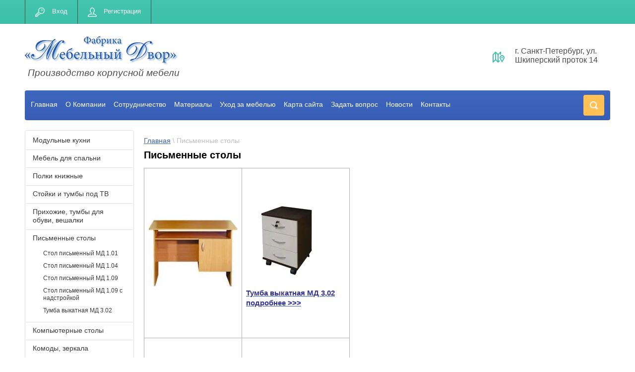

--- FILE ---
content_type: text/html; charset=utf-8
request_url: https://mebelny-dvor.ru/pismennye-stoly
body_size: 11505
content:
<!doctype html>
<html lang="ru">
<head>
<meta charset="utf-8">
<meta name="robots" content="all" />
<title>Письменные столы</title>
<!-- assets.top -->
<script src="/g/libs/nocopy/1.0.0/nocopy.for.all.js" ></script>
<!-- /assets.top -->

<meta name="description" content="Письменные столы">
<meta name="keywords" content="Письменные столы">
<meta name="SKYPE_TOOLBAR" content="SKYPE_TOOLBAR_PARSER_COMPATIBLE">
<meta name="viewport" content="width=device-width, initial-scale=1.0, maximum-scale=1.0, user-scalable=no">
<meta name="format-detection" content="telephone=no">
<meta http-equiv="x-rim-auto-match" content="none">
<link rel="stylesheet" href="/g/css/styles_articles_tpl.css">
<script src="/g/libs/jquery/1.10.2/jquery.min.js"></script>
<link rel='stylesheet' type='text/css' href='/shared/highslide-4.1.13/highslide.min.css'/>
<script type='text/javascript' src='/shared/highslide-4.1.13/highslide-with-gallery.packed.js'></script>
<script type='text/javascript'>
hs.graphicsDir = '/shared/highslide-4.1.13/graphics/';
hs.outlineType = null;
hs.showCredits = false;
hs.lang={cssDirection:'ltr',loadingText:'Загрузка...',loadingTitle:'Кликните чтобы отменить',focusTitle:'Нажмите чтобы перенести вперёд',fullExpandTitle:'Увеличить',fullExpandText:'Полноэкранный',previousText:'Предыдущий',previousTitle:'Назад (стрелка влево)',nextText:'Далее',nextTitle:'Далее (стрелка вправо)',moveTitle:'Передвинуть',moveText:'Передвинуть',closeText:'Закрыть',closeTitle:'Закрыть (Esc)',resizeTitle:'Восстановить размер',playText:'Слайд-шоу',playTitle:'Слайд-шоу (пробел)',pauseText:'Пауза',pauseTitle:'Приостановить слайд-шоу (пробел)',number:'Изображение %1/%2',restoreTitle:'Нажмите чтобы посмотреть картинку, используйте мышь для перетаскивания. Используйте клавиши вперёд и назад'};</script>

            <!-- 46b9544ffa2e5e73c3c971fe2ede35a5 -->
            <script src='/shared/s3/js/lang/ru.js'></script>
            <script src='/shared/s3/js/common.min.js'></script>
        <link rel='stylesheet' type='text/css' href='/shared/s3/css/calendar.css' />	<link rel="apple-touch-icon" href="/thumb/2/LWXycLAsrYVHUeczKuvz_w/r/favicon.png">
	<link rel="apple-touch-icon" sizes="57x57" href="/thumb/2/cSiQoKjZkTMIo0ziQoXd3Q/57c57/favicon.png">
	<link rel="apple-touch-icon" sizes="60x60" href="/thumb/2/ADHYAP_QOPaTX7kCwZk1yQ/60c60/favicon.png">
	<link rel="apple-touch-icon" sizes="72x72" href="/thumb/2/NUeGOwT7ccqi0vKCk5c7CQ/72c72/favicon.png">
	<link rel="apple-touch-icon" sizes="76x76" href="/thumb/2/hXphuvuCGMlCNmPwtBK8JQ/76c76/favicon.png">
	<link rel="apple-touch-icon" sizes="114x114" href="/thumb/2/eu_DCr8HaH-4Fl9Q5T1Yug/114c114/favicon.png">
	<link rel="apple-touch-icon" sizes="120x120" href="/thumb/2/3MmgBXK7FEpfGfzqoDIQig/120c120/favicon.png">
	<link rel="apple-touch-icon" sizes="144x144" href="/thumb/2/j9LDtrtN_JRbLahuwp6tEA/144c144/favicon.png">
	<link rel="apple-touch-icon" sizes="152x152" href="/thumb/2/hJpSN6oEQd3e9064W7B_Jg/152c152/favicon.png">
	<link rel="apple-touch-icon" sizes="180x180" href="/thumb/2/f_vyPxiafrQ-f6zkloMaLQ/180c180/favicon.png">
	
	<meta name="msapplication-TileImage" content="/thumb/2/bmMZwZpxmRExzY98ed18Wg/c/favicon.png">
	<meta name="msapplication-square70x70logo" content="/thumb/2/u4ZCgXlIt0M0m6gZuZtRyQ/70c70/favicon.png">
	<meta name="msapplication-square150x150logo" content="/thumb/2/foNNC3kvbPYBac4AKEENng/150c150/favicon.png">
	<meta name="msapplication-wide310x150logo" content="/thumb/2/4xXaTyEaqfQGm4mLgRUUfg/310c150/favicon.png">
	<meta name="msapplication-square310x310logo" content="/thumb/2/rmdEXcb0zBLSx3J7TTuAiw/310c310/favicon.png">





	<link rel="stylesheet" type="text/css" href="/g/shop2v2/default/css/theme.less.css"><script type="text/javascript" src="/g/printme.js"></script>
<script type="text/javascript" src="/g/shop2v2/default/js/tpl.js"></script>
<script type="text/javascript" src="/g/shop2v2/default/js/baron.min.js"></script>
<script type="text/javascript" src="/g/shop2v2/default/js/shop2.2.js"></script>
<script type="text/javascript">shop2.init({"productRefs": null,"apiHash": {"getSearchMatches":"5abd9e64222ed6d145116c295840cdbb","getFolderCustomFields":"107843b3e78f9c76094e067600d28d6f","getProductListItem":"790168dbd7fe497f68af080734318378","cartAddItem":"fbbc6490f44d8bba07d227fdbd7cd866","cartRemoveItem":"bb31f9dd53914931d7f3d05b043d5686","cartUpdate":"76043dfa4dcc1cf52fa7456ec7770bc3","cartRemoveCoupon":"b67997bb85659493584a545a9744e733","cartAddCoupon":"2a0aa034a2fd7049dbf95312b8ee5ce2","deliveryCalc":"b040a8f88a90058042db4e35f2b517b6","printOrder":"f7ee9733a9bb99a87cd554c18f4e463f","cancelOrder":"2f216576bc77bdf28fc20d1e1cb91c7c","cancelOrderNotify":"f37d71b7ed4d8050b894058dbca42582","repeatOrder":"76d0820b4b36f42db0c376f33a0ca088","paymentMethods":"c33e1c66e2321214f4817917d54d0b12","compare":"f4e8282a72784d299ef78ae19b51bb73","getPromoProducts":"04a3234e711cf453fc8b4f58fc11ed3c"},"verId": 480277,"mode": "","step": "","uri": "/shop","IMAGES_DIR": "/d/","cf_margin_price_enabled": 0,"my": {"list_picture_enlarge":true,"accessory":"\u0410\u043a\u0441\u0435\u0441\u0441\u0443\u0430\u0440\u044b","kit":"\u041a\u043e\u043c\u043f\u043b\u0435\u043a\u0442","recommend":"\u0420\u0435\u043a\u043e\u043c\u0435\u043d\u0434\u0443\u0435\u043c\u044b\u0435","similar":"\u041f\u043e\u0445\u043e\u0436\u0438\u0435","modification":"\u041c\u043e\u0434\u0438\u0444\u0438\u043a\u0430\u0446\u0438\u0438"}});</script>
<style type="text/css">.product-item-thumb {width: 280px;}.product-item-thumb .product-image, .product-item-simple .product-image {height: 280px;width: 280px;}.product-item-thumb .product-amount .amount-title {width: 184px;}.product-item-thumb .product-price {width: 230px;}.shop2-product .product-side-l {width: 408px;}.shop2-product .product-image {height: 408px;width: 408px;}.shop2-product .product-thumbnails li {width: 126px;height: 126px;}</style><link rel="stylesheet" href="/g/templates/shop2/2.24.2/css/nouislider.min.css">

 	<link rel="stylesheet" href="/t/v437/images/theme16/theme.scss.css">

	<style>
		.site-wrapper{background: url(http://cp6.megagroup.ru/d/480277/t/images/fon_site.jpg) no-repeat 50% 0}
	</style>


<!-- <link rel="stylesheet" href="/t/v437/images/css/theme.scss.css"> -->
<script type='text/javascript' src="/g/s3/misc/eventable/0.0.1/s3.eventable.js"></script>
<script type='text/javascript' src="/g/s3/misc/math/0.0.1/s3.math.js"></script>
<script type='text/javascript' src="/g/s3/menu/allin/0.0.2/s3.menu.allin.js"></script>

<script src="/g/templates/shop2/2.24.2/js/owl.carousel.min.js" charset="utf-8"></script>
<script src="/g/templates/shop2/2.24.2/js/nouislider.min.js" charset="utf-8"></script>
<script src="/g/templates/shop2/2.24.2/js/jquery.responsivetabs.min.js"></script>
<script src="/g/templates/shop2/2.24.2/js/jquery.formstyler.min.js"></script>
<script src="/g/templates/shop2/2.24.2/js/animit.min.js"></script>
<script src="/g/templates/shop2/2.24.2/js/jquery.pudge.min.js"></script>
<script src="/g/s3/misc/includeform/0.0.3/s3.includeform.js"></script>
<script src="/g/templates/shop2/2.24.2/js/main.js" charset="utf-8"></script>


<script src="/t/v437/images/js/main.js" charset="utf-8"></script>
<link rel="stylesheet" type="text/css" href="//cdn.jsdelivr.net/npm/slick-carousel@1.8.1/slick/slick.css"/>
<script type="text/javascript" src="//cdn.jsdelivr.net/npm/slick-carousel@1.8.1/slick/slick.min.js"></script>
<script src="/g/s3/shop2/popup/0.0.1/s3.shop2.popup.js"></script></script>
    
        <script>
            $(function(){
                $.s3Shop2Popup();
            });
        </script>
    

<!--[if lt IE 10]>
<script src="/g/libs/ie9-svg-gradient/0.0.1/ie9-svg-gradient.min.js"></script>
<script src="/g/libs/jquery-placeholder/2.0.7/jquery.placeholder.min.js"></script>
<script src="/g/libs/jquery-textshadow/0.0.1/jquery.textshadow.min.js"></script>
<script src="/g/s3/misc/ie/0.0.1/ie.js"></script>
<![endif]-->
<!--[if lt IE 9]>
<script src="/g/libs/html5shiv/html5.js"></script>
<![endif]-->

<!-- Global site tag (gtag.js) - Google Analytics --> <script async src="https://www.googletagmanager.com/gtag/js?id=UA-191973207-1"> </script> <script> window.dataLayer = window.dataLayer || []; function gtag(){dataLayer.push(arguments);} gtag('js', new Date()); gtag('config', 'UA-191973207-1'); </script>
<!-- Global site tag (gtag.js) - Google Analytics -->
<script async src="https://www.googletagmanager.com/gtag/js?id=G-SZRDH80SG1"></script>
<script>
  window.dataLayer = window.dataLayer || [];
  function gtag(){dataLayer.push(arguments);}
  gtag('js', new Date());

  gtag('config', 'G-SZRDH80SG1');
</script>

<link rel="stylesheet" href="/t/v437/images/css/site_addons.scss.css">
<link rel="stylesheet" href="/t/v437/images/css/seo_lp_styles.scss.css">
</head>
<body>
	<div class="site-wrapper">
		<header role="banner" class="site-header">
			<div class="top-panel-wr">
				<div class="top-panel clear-self">
					<div class="regid-block">
						<a href="/registraciya/login" class="reg-enter">Вход</a>
						<a href="/registraciya/register" class="reg-link">Регистрация</a>
					</div>

										<a href="" class="top-panel-search-button"></a>
				</div>
			</div>
			<div class="header-bot-block clear-self">
				<div class="site-name-wr">
										<div class="logo">
						<a href="http://mebelny-dvor.ru"><img src="/thumb/2/7FDq7P3GbGAaAenwcZUaMA/792c105/d/logo.png" alt=""></a>
					</div>
										<div class="site-name-in">
						<!--<div class="site-name"><a href="http://mebelny-dvor.ru"></a></div>-->
						<div class="site-description">Производство корпусной мебели</div>
					</div>
				</div>
				<div class="phone-block-wr clear-self">
					
										<div class="site-adres">
						<span class="s1"></span>
						<span class="s2 site-adres__inner">г. Санкт-Петербург, 
ул. Шкиперский проток 14</span>
					</div>
														</div>
			</div>
			<div class="top-navigation-wrap">
				<div class="top-navigation-in">
					
					<div class="top-menu-wrapper">
						<a href="#" class="top-panel-navigation-button"></a>
						
						<div class="top-menu-scroller">
							<div class="top-categor-wr">
								<div class="top-categor-title">Каталог<span class="s1"><span class="s2"></span></span></div>
															</div>
							<div class="regid-block">
								<a href="/registraciya/login" class="reg-enter">Вход</a>
								<a href="/registraciya/register" class="reg-link">Регистрация</a>
							</div>
							<ul class="top-menu"><li><a href="/" >Главная</a></li><li><a href="/o-kompanii" >О Компании</a></li><li><a href="/sotrudnichestvo-1" >Сотрудничество</a></li><li><a href="http://mebelny-dvor.ru/material" >Материалы</a></li><li><a href="/ukhod-za-mebelyu" >Уход за мебелью</a></li><li><a href="/map" >Карта сайта</a></li><li><a href="/zadat-vopros" >Задать вопрос</a></li><li><a href="/news" >Новости</a></li><li><a href="/kontakty" >Контакты</a></li></ul>							<ul class="left-menu"><li><a href="/mebel-dlya-kukhni" >Модульные кухни</a></li><li><a href="/mebel-dlya-spalni" >Мебель для спальни</a></li><li><a href="/shkafy-dlya-knig" >Полки книжные</a></li><li><a href="/stoyki-i-tumby-pod-tv" >Стойки и тумбы под ТВ</a></li><li><a href="/prihozhie" >Прихожие, тумбы для обуви, вешалки</a></li><li class="opened active"><a href="/pismennye-stoly" >Письменные столы</a><ul class="level-2"><li><a href="/md1.01" >Стол письменный МД 1.01</a></li><li><a href="/md1.04" >Стол письменный МД 1.04</a></li><li><a href="/md-1-09" >Стол письменный МД 1.09</a></li><li><a href="/md-1-09-s-nadstroykoy" >Стол письменный МД 1.09 с надстройкой</a></li><li><a href="/tumba-md-3-02" >Тумба выкатная МД 3.02</a></li></ul></li><li><a href="/kompyuternye-stoly" >Компьютерные столы</a></li><li><a href="/komody" >Комоды, зеркала</a></li><li><a href="/nabor-mebeli-onega" >Набор мебели "Онега"</a></li><li><a href="/stoly-knizhki" >Столы-книжки обеденные</a></li><li><a href="/zhurnalnye-stoliki" >Журнальные столы</a></li><li><a href="/stellazhi" >Стеллажи</a></li></ul>						</div>
					</div>
					<div class="search-block-wr">
						<a href="#" class="search-btn"></a>
					</div>
					<div class="top-navigation-search-preview">
						<div class="search-online-store-wrapper">
							<div class="search-online-store-button"></div>
							<div class="search-online-store-scroller">				
									
    
<div class="search-online-store">
	<div class="block-title">Расширенный поиск</div>
	<div class="block-title2">Поиск</div>

	<div class="block-body">
		<form class="dropdown clear-self" action="/shop/search" enctype="multipart/form-data">
			<input type="hidden" name="sort_by" value="">
							<div class="field text">
					<label class="field-title" for="s[name]">Название:</label>
					<label class="input"><input type="text" name="s[name]" id="s[name]" value=""></label>
				</div>
			
							<div class="field dimension range_slider_wrapper clear-self">
					<span class="field-title">Цена (руб.):</span>
					<label class="start">
						<span class="input"><input name="s[price][min]" type="text" value="0" class="noUi-slider__low"></span>
					</label>
					<label class="end">
						<span class="input"><input name="s[price][max]" type="text" value="40000" class="noUi-slider__hight"></span>
					</label>
					<div class="noUi-slider"></div>
				</div>
			
 			 


							<div class="field text">
					<label class="field-title" for="s[article">Артикул:</label>
					<label class="input"><input type="text" name="s[article]" id="s[article" value=""></label>
				</div>
			
							<div class="field text">
					<label class="field-title" for="search_text">Текст:</label>
					<label class="input"><input type="text" name="search_text" id="search_text"  value=""></label>
				</div>
						
							<div class="field select">
					<span class="field-title">Выберите категорию:</span>
					<select name="s[folder_id]" id="s[folder_id]">
						<option value="">Все</option>
																								</select>
				</div>

				<div id="shop2_search_custom_fields"></div>
			
						<div id="shop2_search_global_fields">
				
															
			
												<div class="field color">
						<span class="field-title">Цвет изделия:</span><br>
							
	<div class="shop2-color-ext-select">
		<input type="hidden" name="s[cvet_izdelia]" value="">
		<i></i>
		<ul class="shop2-color-ext-options">
			<li data-value=""></li>
							<li data-value="54573206" >
					<span style="background-color:#dfd6d6"><em></em></span>
					<div>Цвет не выбран</div>
					<ins></ins>
				</li>
							<li data-value="54571806" >
					<span style="background-color:"><em></em></span>
					<div>Вишня Оксфорд</div>
					<ins></ins>
				</li>
							<li data-value="54572006" >
					<span style="background-color:"><em></em></span>
					<div>Венге</div>
					<ins></ins>
				</li>
							<li data-value="54572206" >
					<span style="background-color:"><em></em></span>
					<div>Яблоня</div>
					<ins></ins>
				</li>
							<li data-value="54572406" >
					<span style="background-color:"><em></em></span>
					<div>Орех</div>
					<ins></ins>
				</li>
							<li data-value="54572606" >
					<span style="background-color:"><em></em></span>
					<div>Дуб</div>
					<ins></ins>
				</li>
							<li data-value="54572806" >
					<span style="background-color:"><em></em></span>
					<div>Венге / Дуб</div>
					<ins></ins>
				</li>
							<li data-value="54573006" >
					<span style="background-color:"><em></em></span>
					<div>Шимо темный / Шимо светлый</div>
					<ins></ins>
				</li>
							<li data-value="54660606" >
					<span style="background-color:"><em></em></span>
					<div>Вишня / Дуб</div>
					<ins></ins>
				</li>
							<li data-value="54660806" >
					<span style="background-color:"><em></em></span>
					<div>Орех / Дуб</div>
					<ins></ins>
				</li>
							<li data-value="54661006" >
					<span style="background-color:"><em></em></span>
					<div>Яблоня / Дуб</div>
					<ins></ins>
				</li>
							<li data-value="55240206" >
					<span style="background-color:"><em></em></span>
					<div>Белый Вельвет</div>
					<ins></ins>
				</li>
							<li data-value="55931806" >
					<span style="background-color:"><em></em></span>
					<div>Мокко</div>
					<ins></ins>
				</li>
							<li data-value="55932006" >
					<span style="background-color:"><em></em></span>
					<div>Лен</div>
					<ins></ins>
				</li>
					</ul>
	</div>

					</div>
							

						</div>
						
							<div class="field select">
					<span class="field-title">Производитель:</span>
					<select name="s[vendor_id]">
						<option value="">Все</option>          
	                    	                        <option value="15484406" >Мебельный Двор</option>
	                    					</select>
				</div>
			
							<div class="field select">
					<span class="field-title">Новинка:</span>
					<select name="s[new]">
						<option value="">Все</option>
	                    <option value="1">да</option>
	                    <option value="0">нет</option>
					</select>
				</div>
			
							<div class="field select">
					<span class="field-title">Спецпредложение:</span>
					<select name="s[special]">
						<option value="">Все</option>
	                    <option value="1">да</option>
	                    <option value="0">нет</option>
					</select>
				</div>
			
							<div class="field select">
					<span class="field-title">Результатов на странице:</span>
					<select name="s[products_per_page]">
									            				            				            <option value="5">5</option>
			            				            				            <option value="20">20</option>
			            				            				            <option value="35">35</option>
			            				            				            <option value="50">50</option>
			            				            				            <option value="65">65</option>
			            				            				            <option value="80">80</option>
			            				            				            <option value="95">95</option>
			            					</select>
				</div>
			
			<div class="submit">
				<button type="submit" class="search-btn shop-product-button">Найти</button>
			</div>
		<re-captcha data-captcha="recaptcha"
     data-name="captcha"
     data-sitekey="6LddAuIZAAAAAAuuCT_s37EF11beyoreUVbJlVZM"
     data-lang="ru"
     data-rsize="invisible"
     data-type="image"
     data-theme="light"></re-captcha></form>
	</div>
</div><!-- Search Form -->							</div>
						</div>
						<div class="site-search">
							<form action="/search" method="get" class="clear-self">
								<div class="form-inner clear-self">
									<button type="submit" value="найти"></button>
									<label>
										<input type="text" placeholder="Поиск по сайту" name="search" value="">
									</label>						
								</div>
							<re-captcha data-captcha="recaptcha"
     data-name="captcha"
     data-sitekey="6LddAuIZAAAAAAuuCT_s37EF11beyoreUVbJlVZM"
     data-lang="ru"
     data-rsize="invisible"
     data-type="image"
     data-theme="light"></re-captcha></form>
						</div>
					</div>	
				</div>
			</div>
		</header> <!-- .site-header -->

		<div class="site-container clear-self">

			<div class="site-container-in clear-self">

			<main role="main" class="site-main">
				<div class="site-main-inner" >
															
																				<div class="site-path-wrap">
						<div class="site-path">
<div data-url="/pismennye-stoly"><a href="/">Главная</a> \ Письменные столы</div></div>
					</div>
										<h1 class="conth1">Письменные столы</h1>					
<table border="0" class="table1" style="width: 415px; height: 453px;">
	<tbody>
		<tr>
			<td><a href="/md1.01"><img alt="МД1.01" border="0" class="highslide" height="136" onclick="try{hs.expand(this,{src:'/thumb/2/WKld9MCAT9lQh-iuQ4uuHw/580r450/d/md1.01.jpg'});}catch(e){}" src="/thumb/2/YYOoJsZGXj-4UFCSEsyjog/180r160/d/md1.01.jpg" style="display: block; margin-left: auto; margin-right: auto;" width="180" /></a></td>
			<td>
			<p><a class="highslide" href="/thumb/2/cBGoLdoZr3DB-LDzf5QysA/r/d/3.012.jpg.jpg" onclick="return hs.expand(this)"><img alt="Тумба МД 3.01 ф2" height="160" src="/thumb/2/KVQt_IOzSkJ-DfS2UhfBPg/180r160/d/3.012.jpg.jpg" style="border-width: 0;" width="152" /></a></p>

			<p><span style="font-size: 11pt; color: #333399;"><strong><a href="/tumba-md-3-02"><span style="color: #333399;">Тумба выкатная МД 3,02 подробнее &gt;&gt;&gt;</span></a></strong></span></p>
			</td>
		</tr>
		<tr>
			<td><strong><span style="font-size: 11pt; color: #333399;"><a href="/md1.01"><span style="color: #333399;">МД1.01 подробнее&gt;&gt;&gt;</span></a></span></strong></td>
			<td><a href="/md1.03"><strong></strong></a></td>
		</tr>
	</tbody>
</table>

<table border="0" class="table1" style="width: 416px; height: 185px;">
	<tbody>
		<tr>
			<td><img alt="МД 1.04_пустой.jpg" height="160" src="/thumb/2/RP5pt8BLAq0bGALXGB-9dQ/180r160/d/1.04_.jpg" style="border-width: 0;" width="175" /><span style="font-size: 11pt; color: #333399;"><strong><a href="/md1.04"><span style="color: #333399;">МД 1.04 подробнее</span></a>&nbsp;&gt;&gt;&gt;</strong></span></td>
		</tr>
	</tbody>
</table>

<table border="0" class="table1" style="width: 418px; height: 235px;">
	<tbody>
		<tr>
			<td>
			<p><a class="highslide" href="/d/stol_pismennyy_md_109_750kh1050kh570.jpg" onclick="return hs.expand(this)"><img alt="Стол письменный МД 1.09 750х1050х570_" height="138" src="/thumb/2/jjJ4HF6aYXoadSNbtIN6JA/180r160/d/stol_pismennyy_md_109_750kh1050kh570.jpg" style="border-width: 0;" width="180" /></a></p>
			<strong> </strong>

			<p><strong><span data-mce-mark="1" style="font-size: 11pt; color: #333399;"><a href="/md-1-09"><span style="color: #333399;">Стол письменный МД 1.09</span></a>&nbsp;&gt;&gt;&gt;</span></strong></p>
			<strong> </strong></td>
			<td>
			<p><a class="highslide" href="/d/stol_pismennyy_md_109_s_nadstroykoy_1620kh1050kh570.jpg" onclick="return hs.expand(this)"><img alt="Стол письменный МД 1.09 с надстройкой 1620х1050х570_" height="160" src="/thumb/2/6nehMRCNYDBwBN8j-XFC4A/180r160/d/stol_pismennyy_md_109_s_nadstroykoy_1620kh1050kh570.jpg" style="border-width: 0;" width="115" /></a></p>
			<strong> </strong>

			<p><strong><span data-mce-mark="1" style="font-size: 11pt; color: #333399;"><a href="/md-1-09-s-nadstroykoy"><span style="color: #333399;">Стол письменный МД 1.09 с надстройкой</span></a>&nbsp;&gt;&gt;&gt;</span></strong></p>
			<strong> </strong></td>
		</tr>
		<tr>
			<td>&nbsp;</td>
			<td>&nbsp;</td>
		</tr>
	</tbody>
</table>

<ul class='page-subpages'>
<li> <a href="/md1.01" ><b>Стол письменный МД 1.01</b></a></li>
<li> <a href="/md1.04" ><b>Стол письменный МД 1.04</b></a></li>
<li> <a href="/md-1-09" ><b>Стол письменный МД 1.09</b></a></li>
<li> <a href="/md-1-09-s-nadstroykoy" ><b>Стол письменный МД 1.09 с надстройкой</b></a></li>
<li> <a href="/tumba-md-3-02" ><b>Тумба выкатная МД 3.02</b></a></li>
</ul>


</div>
			</main> <!-- .site-main -->
						<aside role="complementary" class="site-sidebar left">
				
							
				<ul class="left-menu"><li><a href="/mebel-dlya-kukhni" >Модульные кухни</a></li><li><a href="/mebel-dlya-spalni" >Мебель для спальни</a></li><li><a href="/shkafy-dlya-knig" >Полки книжные</a></li><li><a href="/stoyki-i-tumby-pod-tv" >Стойки и тумбы под ТВ</a></li><li><a href="/prihozhie" >Прихожие, тумбы для обуви, вешалки</a></li><li class="opened active"><a href="/pismennye-stoly" >Письменные столы</a><ul class="level-2"><li><a href="/md1.01" >Стол письменный МД 1.01</a></li><li><a href="/md1.04" >Стол письменный МД 1.04</a></li><li><a href="/md-1-09" >Стол письменный МД 1.09</a></li><li><a href="/md-1-09-s-nadstroykoy" >Стол письменный МД 1.09 с надстройкой</a></li><li><a href="/tumba-md-3-02" >Тумба выкатная МД 3.02</a></li></ul></li><li><a href="/kompyuternye-stoly" >Компьютерные столы</a></li><li><a href="/komody" >Комоды, зеркала</a></li><li><a href="/nabor-mebeli-onega" >Набор мебели "Онега"</a></li><li><a href="/stoly-knizhki" >Столы-книжки обеденные</a></li><li><a href="/zhurnalnye-stoliki" >Журнальные столы</a></li><li><a href="/stellazhi" >Стеллажи</a></li></ul>					 
				<div class="left-categor-wr">
					<div class="left-categor-title">Каталог<span class="s1"><span class="s2"></span></span></div>
									</div>
																		<div class="edit-block-wr">
						<div class="edit-block-title"></div>
						<div class="edit-block-body"><p>&nbsp;</p>

<p>&nbsp;</p></div>
					</div>
									
	            <div class="news-wrap">
                <div class="news-name">Новости</div>
                                                <article class="news-block">
                    <time class="news-date" datetime="2025-04-03 00:00:00">03.04.2025</time> 
                    <div class="news-title"><a href="/news/news_post/tualetnye-stoliki-s-podsvetkoj">Тумба ТВ ВОЛНА</a></div>
                    <div class="news-note"><p><span style="color:#2980b9;"></span><span style="color:#2980b9;"></span></p>

<p><a class="highslide" href="/thumb/2/_983DcAB4EcZUT4zwHwZDQ/r/d/1int.jpg" onclick="return hs.expand(this)"><img alt="ТВ Т - 11" height="70" src="/thumb/2/EXQRB1URYURtkMjRFaxIcg/90r90/d/1int.jpg" style="border-width: 0" width="90" /></a> <a class="highslide" href="/thumb/2/vc1P8SZetshiojCUn4Zr5g/r/d/img_1553.jpg" onclick="return hs.expand(this)"><img alt="ТВ Т - 1" height="68" src="/thumb/2/imHhYq1IKM-k8-ZsQJhTLA/90r90/d/img_1553.jpg" style="border-width: 0" width="90" /></a></p>

<p>Подробнее;</p>

<p><strong><a href="https://market.yandex.ru/product--tumba-pod-televizor-volna-ldsp-mdf-tsvet-dub-kraft-zolotoi/1038575955?sku=103694585214&amp;uniqueId=165115750&amp;do-waremd5=cQswp3yadU43rMlBQvMGEg&amp;businessId=165115750&amp;clid=165115750&amp;distr_type=8&amp;pp=605&amp;utm_source=165115750">Тумба ТВ ВОЛНА Т - 11</a></strong></p>

<p><a class="highslide" href="/thumb/2/9dYlnT2pMIoTnkXV9AeOjQ/r/d/6int.jpg" onclick="return hs.expand(this)"><img alt="ТВ Т - 12" height="66" src="/thumb/2/Ix_rxAjOpun3mVO_0aGplQ/90r90/d/6int.jpg" style="border-width: 0" width="90" /></a> <a class="highslide" href="/thumb/2/sQ-is5KjTGj6z3jUC9TpHQ/r/d/t_12.jpg" onclick="return hs.expand(this)"><img alt="Т - 12" height="67" src="/thumb/2/UnS17ehzWASY1KA4fSihsQ/90r90/d/t_12.jpg" style="border-width: 0" width="90" /></a></p>

<p><strong><a href="https://market.yandex.ru/store--partiia-mebeli/product/1038575955?businessId=165115750&amp;sku=103694585215">Тумба ТВ ВОЛНА Т - 12</a></strong></p>

<p><a class="highslide" href="/thumb/2/oohvfmcubPTU3_O4wuaJ5g/r/d/4int.jpg" onclick="return hs.expand(this)"><img alt="ТВ Т - 13" height="71" src="/thumb/2/2wfYSAwi_ABUDKBnv-jNfA/90r90/d/4int.jpg" style="border-width: 0" width="90" /></a> <a class="highslide" href="/thumb/2/O6WpQ18S7UY4H4VDPRfYcg/r/d/t_13_otkr.jpg" onclick="return hs.expand(this)"><img alt="Т - 13 откр" height="67" src="/thumb/2/B9pDPEmyF-WOhHrg_u_LHw/90r90/d/t_13_otkr.jpg" style="border-width: 0" width="90" /></a></p>

<p><a href="https://market.yandex.ru/store--partiia-mebeli/product/1038575955?businessId=165115750&amp;sku=103694585216"><b>Тумба ТВ ВОЛНА Т - 13</b></a></p>

<p><a class="highslide" href="/thumb/2/4yhNV0rDOL6g280Yy6RgOw/r/d/5int.jpg" onclick="return hs.expand(this)"><img alt="ТВ Т - 14" height="70" src="/thumb/2/jaF19PAWJMRm8c-H_6Dxzg/90r90/d/5int.jpg" style="border-width: 0" width="90" /></a> <a class="highslide" href="/thumb/2/W8_A1biUTi9iIMF91qjVKg/r/d/image-17-09-24-01-22-11.jpg" onclick="return hs.expand(this)"><img alt="image-17-09-24-01-22-11" height="68" src="/thumb/2/8sPk_dgUsVmWCeDFw-uq5g/90r90/d/image-17-09-24-01-22-11.jpg" style="border-width: 0" width="90" /></a></p>

<p><strong><a href="https://market.yandex.ru/store--partiia-mebeli/product/1038575955?businessId=165115750&amp;sku=103694585217">Тумба ТВ ВОЛНА Т - 14</a></strong></p></div>                                    </article>
                                                                <article class="news-block">
                    <time class="news-date" datetime="2015-10-07 22:04:00">07.10.2015</time> 
                    <div class="news-title"><a href="/news/news_post/novinka-kompyuternyy-stol-sk-3">Новинки осень 2015!</a></div>
                                                        </article>
                                                                                <div class="clear"></div>
            </div>
        
			</aside> <!-- .site-sidebar.left -->
						<div class="clear-mid clear-self"></div>
					</div>
	</div>
		<footer role="contentinfo" class="site-footer">
			<div class="footer-menu-wrapper">
				<ul class="footer-menu"><li><a href="/" >Главная</a></li><li><a href="/o-kompanii" >О Компании</a></li><li><a href="/sotrudnichestvo-1" >Сотрудничество</a></li><li><a href="http://mebelny-dvor.ru/material" >Материалы</a></li><li><a href="/ukhod-za-mebelyu" >Уход за мебелью</a></li><li><a href="/map" >Карта сайта</a></li><li><a href="/zadat-vopros" >Задать вопрос</a></li><li><a href="/news" >Новости</a></li><li><a href="/kontakty" >Контакты</a></li></ul>			</div>
			<div class="footer-bot-block clear-self">
				<div class="footer-bot-block-inner">
					<div class="left-side clear-self">
						<div class="middle-block">
							<div class="footer-phone">
															</div>
							<div class="footer-adres">
								г. Санкт-Петербург, 
ул. Шкиперский проток 14
							</div>
						</div>
											</div>
					<div class="side-right">
							<div class="site-copuright"><span style='font-size:14px;' class='copyright'><!--noindex--> Создание сайта: <span style="text-decoration:underline; cursor: pointer;" onclick="javascript:window.open('https://megagr'+'oup.ru/base_shop?utm_referrer='+location.hostname)" class="copyright">megagroup.ru</span> <!--/noindex--></span></div>	
															<div class="site-counters">
									<!--LiveInternet counter--><script type="text/javascript"><!--
document.write("<a href='http://www.liveinternet.ru/click' "+
"target=_blank><img src='//counter.yadro.ru/hit?t58.6;r"+
escape(document.referrer)+((typeof(screen)=="undefined")?"":
";s"+screen.width+"*"+screen.height+"*"+(screen.colorDepth?
screen.colorDepth:screen.pixelDepth))+";u"+escape(document.URL)+
";"+Math.random()+
"' alt='' title='LiveInternet' "+
"border='0' width='88' height='31'><\/a>")
//--></script><!--/LiveInternet-->

<!-- begin of Top100 code -->

<script id="top100Counter" type="text/javascript" src="http://counter.rambler.ru/top100.jcn?2804759"></script>
<noscript>
<a href="http://top100.rambler.ru/navi/2804759/">
<img src="http://counter.rambler.ru/top100.cnt?2804759" alt="Rambler's Top100" border="0" />
</a>

</noscript>
<!-- end of Top100 code -->

<!-- Rating@Mail.ru counter -->
<script type="text/javascript">//<![CDATA[
var a='',js=10;try{a+=';r='+escape(document.referrer);}catch(e){}try{a+=';j='+navigator.javaEnabled();js=11;}catch(e){}
try{s=screen;a+=';s='+s.width+'*'+s.height;a+=';d='+(s.colorDepth?s.colorDepth:s.pixelDepth);js=12;}catch(e){}
try{if(typeof((new Array).push('t'))==="number")js=13;}catch(e){}
try{document.write('<a href="http://top.mail.ru/jump?from=2270250">'+
'<img src="http://d4.ca.b2.a2.top.mail.ru/counter?id=2270250;t=75;js='+js+a+';rand='+Math.random()+
'" alt="Рейтинг@Mail.ru" style="border:0;" height="31" width="38" \/><\/a>');}catch(e){}//]]></script>
<noscript><p><a href="http://top.mail.ru/jump?from=2270250">
<img src="http://d4.ca.b2.a2.top.mail.ru/counter?js=na;id=2270250;t=75" 
style="border:0;" height="31" width="38" alt="Рейтинг@Mail.ru" /></a></p></noscript>
<!-- //Rating@Mail.ru counter -->
<!-- Yandex.Metrika counter -->
<script type="text/javascript">
    (function (d, w, c) {
        (w[c] = w[c] || []).push(function() {
            try {
                w.yaCounter38116130 = new Ya.Metrika({
                    id:38116130,
                    clickmap:true,
                    trackLinks:true,
                    accurateTrackBounce:true,
                    webvisor:true,
                    trackHash:true
                });
            } catch(e) { }
        });

        var n = d.getElementsByTagName("script")[0],
            s = d.createElement("script"),
            f = function () { n.parentNode.insertBefore(s, n); };
        s.type = "text/javascript";
        s.async = true;
        s.src = "https://mc.yandex.ru/metrika/watch.js";

        if (w.opera == "[object Opera]") {
            d.addEventListener("DOMContentLoaded", f, false);
        } else { f(); }
    })(document, window, "yandex_metrika_callbacks");
</script>
<noscript><div><img src="https://mc.yandex.ru/watch/38116130" style="position:absolute; left:-9999px;" alt="" /></div></noscript>
<!-- /Yandex.Metrika counter -->
<!--__INFO2026-01-19 01:28:21INFO__-->

								</div>
													</div>
				</div>
		
				<div class="clear-self"></div>
				<div class="site-name">© 2019 Мебельный Двор</div>
						
			</div>
		</footer> <!-- .site-footer -->
	</div>
	<script src="/g/templates/shop2/2.24.2/js/flexfix.js"></script>

<!-- assets.bottom -->
<!-- </noscript></script></style> -->
<script src="/my/s3/js/site.min.js?1768462484" ></script>
<script src="/my/s3/js/site/defender.min.js?1768462484" ></script>
<script src="https://cp.onicon.ru/loader/5418ff4172d22c4e3c000039.js" data-auto async></script>
<script >/*<![CDATA[*/
var megacounter_key="fc100e1f122071554dd2b15019154d7a";
(function(d){
    var s = d.createElement("script");
    s.src = "//counter.megagroup.ru/loader.js?"+new Date().getTime();
    s.async = true;
    d.getElementsByTagName("head")[0].appendChild(s);
})(document);
/*]]>*/</script>
<script >/*<![CDATA[*/
$ite.start({"sid":479030,"vid":480277,"aid":522136,"stid":4,"cp":21,"active":true,"domain":"mebelny-dvor.ru","lang":"ru","trusted":false,"debug":false,"captcha":3,"onetap":[{"provider":"vkontakte","provider_id":"51969799","code_verifier":"ZYMijZMIMO3zUMYj5wOTl2TGjzMjkJ2Mjk2DQYmZZ2Y"}]});
/*]]>*/</script>
<!-- /assets.bottom -->
</body>
<script src="/g/libs/jquery-velocity/0.4.1/jquery.velocity.min.js"></script>
<script src="/g/libs/lodash/2.4.1/lodash.min.js"></script>
<script src="/shared/s3/js/cookie.js"></script>

<link rel="stylesheet" type="text/css" href="/g/templates/solutions/all/panel/1.0.0/panel.scss.css">
<script src="/g/templates/solutions/all/panel/1.1.0/panel.js"></script>

<script>
    S3SolutionsPanel.prototype.options.price = '';
    S3SolutionsPanel.prototype.options.orderLink = '';
    _.extend(S3SolutionsPanel.prototype.options, S3SolutionsPanel.prototype.ru);
</script>



<!-- ID -->
</html>

--- FILE ---
content_type: text/css
request_url: https://mebelny-dvor.ru/t/v437/images/css/site_addons.scss.css
body_size: 3801
content:
@media (max-width: 900px) {
    .site-header {
      min-height: unset !important; } }

@media (max-width: 900px) {
    .site-path-wrap {
      display: none; } }

.topslider_wr {
  min-height: 400px;
  position: relative;
  padding-right: 0; }
  .topslider_wr .top_slider {
    position: relative; }
    .topslider_wr .top_slider .topslider {
      width: 100%;
      margin-top: 0;
      margin-bottom: 0;
      min-height: 400px;
      padding: 0;
      /*.slick-dots {
       list-style: none;
       display: flex;
       justify-content: flex-end;
       position: relative;
       top: -49px;
       max-width: 100%;
       width: 100%;
       margin: 0 auto;
       padding: 0;
       padding-right: 13px;
       li {
       button {
       font-size: 0;
       width: 10px;
       height: 10px;
       border-radius: 50%;
       background: #78787a;
       opacity: 30%;
       transition: 0.7s;
       margin-right: 10px;
       &:before {
       }
       }
       &:last-child {
       button  {
       margin-right: 0;
       }
       }
       }
       .slick-active {
       button { 
       background: #ad0f0f;
       opacity: 100%;
       }
       }
       }*/ }
      .topslider_wr .top_slider .topslider .slid {
        min-height: 400px;
        position: relative;
        background-size: cover;
        background-repeat: no-repeat;
        background-position: center;
        border-radius: 6px;
        /*	&:before {
         content: "";
         display: block;
         position: absolute;
         top: 0;
         right: 0;
         left: 0;
         bottom: 0;
         //background: rgb(1,111,202);
         background: linear-gradient(90deg, rgba(1,111,202,1) 0%, rgba(0,91,177,1) 36%, rgba(0,82,165,1) 100%);
         opacity: 60%;
         border-radius: 3px;
         }*/ }
        .topslider_wr .top_slider .topslider .slid .slider_text {
          opacity: 0; }

.slider_text {
  margin-top: 50%;
  position: absolute;
  left: 20px;
  bottom: 20px;
  width: 480px;
  padding: 30px 30px;
  box-sizing: border-box;
  background: #fff;
  border-radius: 6px; }
  @media (max-width: 1024px) {
  .slider_text {
    bottom: 50px; } }
  @media (max-width: 640px) {
  .slider_text {
    width: auto;
    right: 20px; } }
  @media (max-width: 480px) {
  .slider_text {
    padding: 30px 20px;
    left: 10px;
    right: 10px; } }
  .slider_text .slider_title {
    font-family: Tahoma, Verdana, Segoe, sans-serif;
    font-size: 26px;
    line-height: normal;
    font-weight: bold;
    color: #000; }
    @media (max-width: 640px) {
  .slider_text .slider_title {
    font-size: 18px; } }
  .slider_text .slider_subtitle {
    font-family: Tahoma, Verdana, Segoe, sans-serif;
    font-size: 18px;
    line-height: normal;
    font-weight: 400;
    color: #000;
    margin-top: 15px;
    padding-left: 50px;
    position: relative; }
    @media (max-width: 640px) {
  .slider_text .slider_subtitle {
    font-size: 16px; } }
    .slider_text .slider_subtitle:before {
      content: '';
      display: block;
      position: absolute;
      top: 0;
      right: 0;
      left: 0;
      bottom: 0;
      background: url(../marck.svg) 0px 11px no-repeat; }

.topslider .slick-prev {
  position: absolute;
  bottom: 32px;
  right: 82px;
  z-index: 999;
  width: 40px;
  height: 40px;
  border-radius: 50%;
  font-size: 0;
  border: none;
  background: rgba(255, 255, 255, 0.6);
  box-shadow: none; }
  @media (max-width: 1024px) {
    .topslider .slick-prev {
      bottom: 5px; } }
  .topslider .slick-prev:before {
    content: '';
    display: block;
    position: absolute;
    right: 0;
    left: 0;
    bottom: 0;
    top: 0;
    background-image: url("../skrinshot1.png");
    background-repeat: no-repeat;
    background-position: center; }
  .topslider .slick-next {
    position: absolute;
    bottom: 32px;
    right: 32px;
    z-index: 999;
    width: 40px;
    height: 40px;
    border-radius: 50%;
    font-size: 0;
    border: none;
    background: rgba(255, 255, 255, 0.6);
    box-shadow: none; }
  @media (max-width: 1024px) {
    .topslider .slick-next {
      bottom: 5px; } }
  .topslider .slick-next:before {
    content: '';
    display: block;
    position: absolute;
    right: 0;
    left: 0;
    bottom: 0;
    top: 0;
    background-image: url("../skrinshot2.png");
    background-repeat: no-repeat;
    background-position: center; }
  .topslider .slick-dots {
    position: absolute;
    list-style: none;
    display: flex;
    align-items: center;
    right: 134px;
    bottom: 39px; }
  @media (max-width: 1024px) {
    .topslider .slick-dots {
      bottom: 13px; } }
  .topslider .slick-dots li {
    margin: 4px; }
    .topslider .slick-dots li button {
      font-size: 0;
      width: 12px;
      height: 12px;
      border-radius: 50%;
      box-shadow: none;
      border: none;
      background: rgba(255, 255, 255, 0.6); }
  .topslider .slick-dots .slick-active button {
    background: #ffc155; }

body .wrap-advantages {
  background: #fff;
  padding-top: 20px;
  padding-bottom: 3px; }
  @media (max-width: 900px) {
  body .wrap-advantages {
    padding-bottom: 20px; } }
  body .wrap-advantages .advan-in {
    display: flex;
    flex-wrap: wrap;
    justify-content: flex-start;
    align-items: flex-start;
    text-align: center;
    max-width: 960px;
    margin: 0 auto; }
  body .wrap-advantages .advan-in .adv-bl {
    flex-direction: column;
    box-sizing: border-box;
    width: 21%;
    max-width: 21%;
    margin-right: 3.9%;
    margin-bottom: 25px;
    display: flex;
    align-items: flex-start; }
    body .wrap-advantages .advan-in .adv-bl:last-child {
      margin-bottom: 0; }
    @media (max-width: 1024px) {
    body .wrap-advantages .advan-in .adv-bl {
      width: 49%;
      max-width: 49%;
      margin-right: 1%; } }
    @media (max-width: 768px) {
    body .wrap-advantages .advan-in .adv-bl {
      width: 49%;
      max-width: 49%;
      margin-bottom: 40px; } }
    @media (max-width: 640px) {
    body .wrap-advantages .advan-in .adv-bl {
      width: 100%;
      max-width: 100%;
      margin-bottom: 20px; } }
    body .wrap-advantages .advan-in .adv-bl .image {
      width: 30px;
      height: 48px;
      flex: none;
      display: flex;
      justify-content: center;
      align-items: center;
      position: relative; }
      body .wrap-advantages .advan-in .adv-bl .image img {
        width: auto;
        height: auto;
        max-width: 100%;
        max-height: 100%; }
    body .wrap-advantages .advan-in .adv-bl .text-wrap {
      text-align: left; }
      body .wrap-advantages .advan-in .adv-bl .text-wrap .title {
        font-family: Tahoma, Verdana, Segoe, sans-serif;
        font-size: 18px;
        font-style: normal;
        font-weight: bold;
        line-height: normal;
        letter-spacing: 0em;
        text-align: left;
        color: #000;
        margin-top: 8px; }
      body .wrap-advantages .advan-in .adv-bl .text-wrap .text {
        font-family: Tahoma, Verdana, Segoe, sans-serif;
        font-size: 15px;
        font-style: normal;
        font-weight: 400;
        line-height: normal;
        text-align: left;
        color: #000;
        opacity: 70%;
        margin-top: 9px; }

html .header-bot-block {
  display: flex;
  align-items: center;
  padding: 0 42px 24px; }
  @media (max-width: 640px) {
  html .header-bot-block {
    display: flex;
    align-items: center;
    flex-direction: column; }
    html .header-bot-block .phone-block-wr {
      margin: 0 auto; } }

.site-name-wr .site-description {
  font-family: Georgia, Verdana, Segoe, sans-serif;
  font-size: 19px;
  line-height: normal;
  font-weight: 400;
  font-style: italic;
  color: #000;
  opacity: 70%;
  margin-top: 15px; }

.site-name-wr {
  max-width: 400px; }

.phone-block-wr {
  display: block !important;
  margin-left: auto;
  padding-top: 17px; }
  @media (max-width: 1024px) {
  .phone-block-wr {
    flex-direction: column;
    align-items: center;
    display: flex !important; }
    .phone-block-wr .site-phone {
      margin-left: 0 !important; } }

.phone-block-wr .site-adres {
  display: block; }

.phone-block-wr .site-adres .s2 {
  font-family: Tahoma, Verdana, Segoe, sans-serif;
  font-size: 16px;
  line-height: normal;
  font-weight: 400;
  color: #000;
  opacity: 70%;
  margin-left: 12px; }

.phone-block-wr .site-phone {
  margin-left: 130px; }
  @media (max-width: 1200px) {
  .phone-block-wr .site-phone {
    margin-left: 11vw; } }
  .phone-block-wr .site-phone .s2 {
    width: 205px;
    margin-left: 7px; }
  .phone-block-wr .site-phone .s2 a {
    font-family: Tahoma, Verdana, Segoe, sans-serif;
    font-size: 23px;
    line-height: normal;
    font-weight: 400;
    color: #000; }

.phone-block-wr .site-adres .s1 {
  background: transparent;
  box-shadow: none; }
  .phone-block-wr .site-adres .s1:before {
    width: 24px;
    height: 23px;
    background-image: url("data:image/svg+xml,%3Csvg xmlns='http://www.w3.org/2000/svg' xmlns:xlink='http://www.w3.org/1999/xlink' width='24px' height='23px'%3E%3Cpath fill-rule='evenodd' fill='rgb(65, 194, 171)' d='M19.832,21.515 L19.006,22.717 L18.182,21.515 C17.487,20.502 14.020,15.328 14.020,12.936 C14.020,10.188 16.257,7.951 19.006,7.951 C21.755,7.951 23.992,10.188 23.992,12.936 C23.992,15.328 20.526,20.502 19.832,21.515 ZM19.006,9.951 C17.360,9.951 16.020,11.290 16.020,12.936 C16.020,14.025 17.573,16.877 19.006,19.132 C20.439,16.877 21.992,14.025 21.992,12.936 C21.992,11.290 20.653,9.951 19.006,9.951 ZM17.411,12.936 C17.411,12.057 18.125,11.342 19.006,11.342 C19.885,11.342 20.601,12.057 20.601,12.936 C20.601,13.818 19.885,14.530 19.006,14.530 C18.125,14.530 17.411,13.818 17.411,12.936 ZM14.992,4.366 L11.992,7.366 L11.992,19.536 L13.285,18.243 L14.699,19.657 L11.699,22.657 C11.689,22.666 11.677,22.669 11.668,22.677 C11.582,22.757 11.487,22.827 11.375,22.873 L11.374,22.873 C11.253,22.923 11.123,22.950 10.992,22.950 C10.907,22.950 10.824,22.921 10.740,22.900 C10.698,22.889 10.653,22.891 10.612,22.874 L10.609,22.873 C10.496,22.827 10.400,22.756 10.314,22.676 C10.305,22.668 10.294,22.665 10.285,22.656 L5.992,18.364 L1.699,22.657 C1.508,22.848 1.252,22.950 0.992,22.950 C0.863,22.950 0.733,22.925 0.609,22.873 C0.235,22.718 -0.008,22.354 -0.008,21.950 L-0.008,6.951 C-0.008,6.686 0.098,6.432 0.285,6.244 L5.285,1.245 C5.296,1.235 5.309,1.229 5.320,1.218 C5.359,1.183 5.403,1.154 5.448,1.125 C5.487,1.099 5.524,1.073 5.566,1.053 C5.582,1.047 5.594,1.034 5.609,1.028 C5.641,1.015 5.675,1.013 5.707,1.003 C5.754,0.990 5.799,0.976 5.846,0.969 C5.897,0.962 5.947,0.961 5.998,0.962 C6.043,0.962 6.088,0.962 6.133,0.968 C6.186,0.975 6.237,0.991 6.289,1.007 C6.317,1.016 6.347,1.016 6.375,1.028 C6.388,1.034 6.399,1.045 6.413,1.051 C6.460,1.073 6.502,1.102 6.546,1.131 C6.586,1.158 6.626,1.184 6.661,1.216 C6.673,1.227 6.687,1.233 6.699,1.245 L10.992,5.537 L15.285,1.245 C15.571,0.959 16.001,0.875 16.375,1.028 C16.748,1.183 16.992,1.548 16.992,1.952 L16.992,6.951 L14.992,6.951 L14.992,4.366 ZM4.992,4.366 L1.992,7.366 L1.992,19.536 L4.992,16.536 L4.992,4.366 ZM9.992,7.365 L6.992,4.365 L6.992,16.536 L9.992,19.536 L9.992,7.365 Z'/%3E%3C/svg%3E"); }

.phone-block-wr .site-phone .s1 {
  background: transparent;
  box-shadow: none; }
  .phone-block-wr .site-phone .s1:before {
    width: 24px;
    height: 24px;
    background-image: url("data:image/svg+xml,%3Csvg xmlns='http://www.w3.org/2000/svg' xmlns:xlink='http://www.w3.org/1999/xlink' width='24px' height='24px'%3E%3Cpath fill-rule='evenodd' fill='rgb(64, 193, 170)' d='M21.000,23.998 L20.000,23.998 L17.000,23.998 C7.626,23.998 0.000,16.373 0.000,7.000 L0.000,4.000 L0.000,3.001 C0.000,1.347 1.346,0.001 3.000,0.001 L7.000,0.001 C7.596,0.001 8.076,0.180 8.426,0.533 C9.013,1.126 9.008,1.948 9.001,2.745 L9.000,7.000 L9.001,7.257 C9.008,8.053 9.013,8.876 8.426,9.468 C8.090,9.807 7.631,9.981 7.068,9.994 C7.519,13.610 10.389,16.479 14.006,16.930 C14.019,16.367 14.193,15.909 14.531,15.574 C15.124,14.985 15.950,14.991 16.743,14.997 L21.000,14.999 L21.257,14.997 C22.045,14.994 22.876,14.985 23.468,15.574 C23.821,15.923 24.000,16.404 24.000,16.999 L24.000,20.998 C24.000,22.653 22.654,23.998 21.000,23.998 ZM22.000,17.016 C21.811,16.994 21.498,16.997 21.272,16.997 L17.000,16.999 L16.727,16.997 C16.504,16.996 16.188,16.994 16.000,17.016 L16.000,17.999 L16.000,18.999 L15.000,18.999 C9.486,18.999 5.000,14.514 5.000,9.000 L5.000,8.000 L5.998,8.000 L6.982,8.000 C7.006,7.812 7.003,7.498 7.001,7.272 L7.000,3.001 L7.001,2.728 C7.003,2.504 7.006,2.190 6.982,2.001 L3.000,2.001 C2.448,2.001 2.000,2.449 2.000,3.001 L2.000,4.000 L2.000,7.000 C2.000,15.270 8.728,21.998 17.000,21.998 L20.000,21.998 L21.000,21.998 C21.551,21.998 22.000,21.550 22.000,20.998 L22.000,17.016 ZM20.998,9.000 L20.998,11.000 L12.998,11.000 L12.998,3.001 L14.998,3.001 L14.998,7.586 L22.291,0.294 L23.705,1.707 L16.412,9.000 L20.998,9.000 Z'/%3E%3C/svg%3E"); }


--- FILE ---
content_type: text/css
request_url: https://mebelny-dvor.ru/t/v437/images/css/seo_lp_styles.scss.css
body_size: 18
content:
@media (min-width: 1025px) {
  html body .lpc-prods-5 .lpc-col-3-ml {
    width: calc((100% / 6) * 2); } }


--- FILE ---
content_type: application/javascript
request_url: https://mebelny-dvor.ru/t/v437/images/js/main.js
body_size: 61
content:
$(document).ready(function(){
  $('.topslider_js').slick({
	  dots: true,
	  infinite: false,
	  speed: 500,
	  fade: true,
   	  arrows : true,
   	  
	  autoplay: true
	});
});

--- FILE ---
content_type: text/javascript
request_url: https://counter.megagroup.ru/fc100e1f122071554dd2b15019154d7a.js?r=&s=1280*720*24&u=https%3A%2F%2Fmebelny-dvor.ru%2Fpismennye-stoly&t=%D0%9F%D0%B8%D1%81%D1%8C%D0%BC%D0%B5%D0%BD%D0%BD%D1%8B%D0%B5%20%D1%81%D1%82%D0%BE%D0%BB%D1%8B&fv=0,0&en=1&rld=0&fr=0&callback=_sntnl1768814518055&1768814518055
body_size: 87
content:
//:1
_sntnl1768814518055({date:"Mon, 19 Jan 2026 09:21:58 GMT", res:"1"})